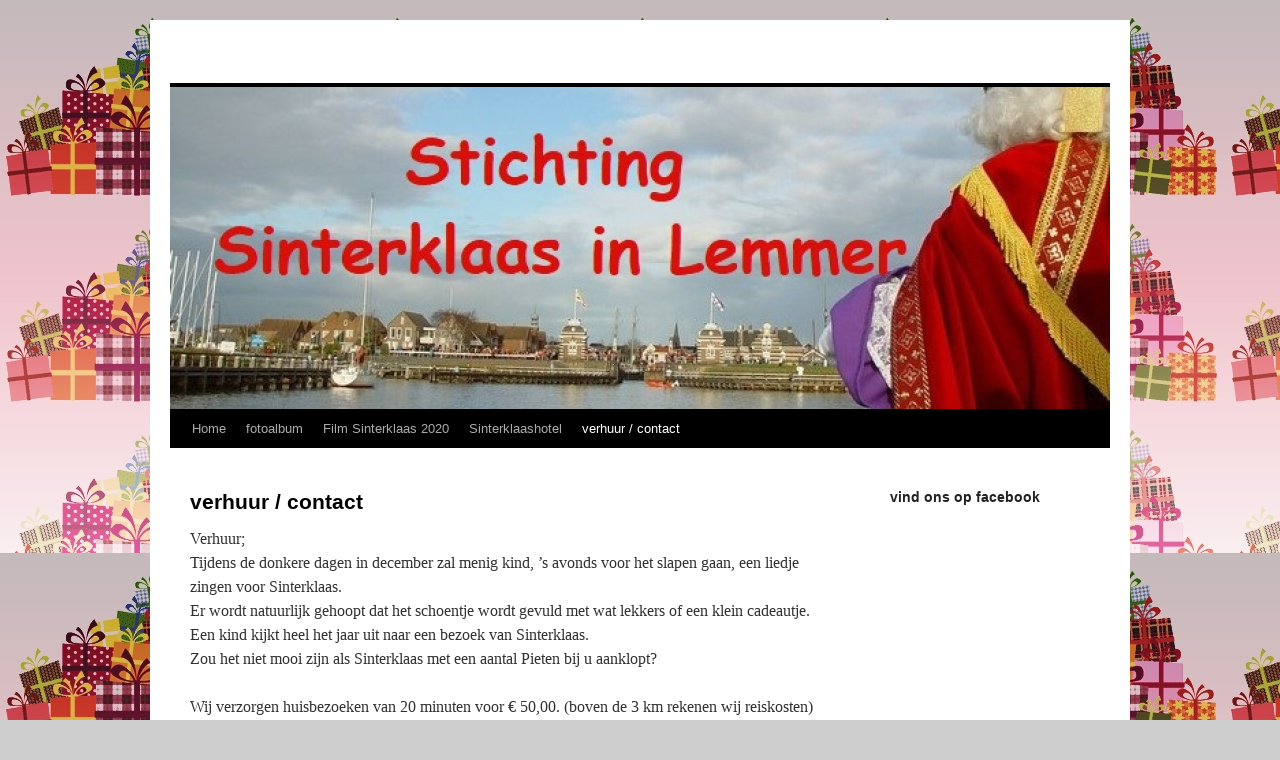

--- FILE ---
content_type: text/html; charset=UTF-8
request_url: http://www.sinterklaasinlemmer.nl/index.php/vriendengroep/
body_size: 4365
content:
<!DOCTYPE html>
<html lang="nl-NL">
<head>
<meta charset="UTF-8" />
<title>verhuur / contact | </title>
<link rel="profile" href="http://gmpg.org/xfn/11" />
<link rel="stylesheet" type="text/css" media="all" href="http://www.sinterklaasinlemmer.nl/wp-content/themes/twentyten/style.css" />
<link rel="pingback" href="http://www.sinterklaasinlemmer.nl/xmlrpc.php" />
<link rel="alternate" type="application/rss+xml" title=" &raquo; Feed" href="http://www.sinterklaasinlemmer.nl/index.php/feed/" />
<link rel="alternate" type="application/rss+xml" title=" &raquo; Reactiesfeed" href="http://www.sinterklaasinlemmer.nl/index.php/comments/feed/" />
		<script type="text/javascript">
			window._wpemojiSettings = {"baseUrl":"http:\/\/s.w.org\/images\/core\/emoji\/72x72\/","ext":".png","source":{"concatemoji":"http:\/\/www.sinterklaasinlemmer.nl\/wp-includes\/js\/wp-emoji-release.min.js?ver=4.3.34"}};
			!function(e,n,t){var a;function o(e){var t=n.createElement("canvas"),a=t.getContext&&t.getContext("2d");return!(!a||!a.fillText)&&(a.textBaseline="top",a.font="600 32px Arial","flag"===e?(a.fillText(String.fromCharCode(55356,56812,55356,56807),0,0),3e3<t.toDataURL().length):(a.fillText(String.fromCharCode(55357,56835),0,0),0!==a.getImageData(16,16,1,1).data[0]))}function i(e){var t=n.createElement("script");t.src=e,t.type="text/javascript",n.getElementsByTagName("head")[0].appendChild(t)}t.supports={simple:o("simple"),flag:o("flag")},t.DOMReady=!1,t.readyCallback=function(){t.DOMReady=!0},t.supports.simple&&t.supports.flag||(a=function(){t.readyCallback()},n.addEventListener?(n.addEventListener("DOMContentLoaded",a,!1),e.addEventListener("load",a,!1)):(e.attachEvent("onload",a),n.attachEvent("onreadystatechange",function(){"complete"===n.readyState&&t.readyCallback()})),(a=t.source||{}).concatemoji?i(a.concatemoji):a.wpemoji&&a.twemoji&&(i(a.twemoji),i(a.wpemoji)))}(window,document,window._wpemojiSettings);
		</script>
		<style type="text/css">
img.wp-smiley,
img.emoji {
	display: inline !important;
	border: none !important;
	box-shadow: none !important;
	height: 1em !important;
	width: 1em !important;
	margin: 0 .07em !important;
	vertical-align: -0.1em !important;
	background: none !important;
	padding: 0 !important;
}
</style>
<link rel='stylesheet' id='acx_smw_widget_style-css'  href='http://www.sinterklaasinlemmer.nl/wp-content/plugins/acurax-social-media-widget/css/style.css?v=3.3&#038;ver=4.3.34' type='text/css' media='all' />
<link rel='stylesheet' id='spiffycal-styles-css'  href='http://www.sinterklaasinlemmer.nl/wp-content/plugins/spiffy-calendar/styles/default.css?ver=1541535757' type='text/css' media='all' />
<link rel='stylesheet' id='NextGEN-css'  href='http://www.sinterklaasinlemmer.nl/wp-content/plugins/nextcellent-gallery-nextgen-legacy/css/nggallery.css?ver=1.0.0' type='text/css' media='screen' />
<link rel='stylesheet' id='NextCellent-Framework-css'  href='http://www.sinterklaasinlemmer.nl/wp-content/plugins/nextcellent-gallery-nextgen-legacy/css/framework-min.css?ver=1.0.1' type='text/css' media='screen' />
<link rel='stylesheet' id='dashicons-css'  href='http://www.sinterklaasinlemmer.nl/wp-includes/css/dashicons.min.css?ver=4.3.34' type='text/css' media='all' />
<link rel='stylesheet' id='thickbox-css'  href='http://www.sinterklaasinlemmer.nl/wp-includes/js/thickbox/thickbox.css?ver=4.3.34' type='text/css' media='all' />
<script type='text/javascript' src='http://www.sinterklaasinlemmer.nl/wp-includes/js/jquery/jquery.js?ver=1.11.3'></script>
<script type='text/javascript' src='http://www.sinterklaasinlemmer.nl/wp-includes/js/jquery/jquery-migrate.min.js?ver=1.2.1'></script>
<script type='text/javascript' src='http://www.sinterklaasinlemmer.nl/wp-content/plugins/nextcellent-gallery-nextgen-legacy/js/owl.carousel.min.js?ver=2'></script>
<link rel="EditURI" type="application/rsd+xml" title="RSD" href="http://www.sinterklaasinlemmer.nl/xmlrpc.php?rsd" />
<link rel="wlwmanifest" type="application/wlwmanifest+xml" href="http://www.sinterklaasinlemmer.nl/wp-includes/wlwmanifest.xml" /> 
<meta name="generator" content="WordPress 4.3.34" />
<link rel='canonical' href='http://www.sinterklaasinlemmer.nl/index.php/vriendengroep/' />
<link rel='shortlink' href='http://www.sinterklaasinlemmer.nl/?p=951' />



<!-- Starting Styles For Social Media Icon From Acurax International www.acurax.com -->
<style type='text/css'>
#acx_social_widget img 
{
width: 40px; 
}
#acx_social_widget 
{
min-width:0px; 
position: static; 
}
</style>
<!-- Ending Styles For Social Media Icon From Acurax International www.acurax.com -->



<!-- <meta name="NextGEN" version="1.9.35" /> -->
<style type="text/css" id="custom-background-css">
body.custom-background { background-color: #cecece; background-image: url('http://www.sinterklaasinlemmer.nl/wp-content/uploads/page_g.jpg'); background-repeat: repeat; background-position: top left; background-attachment: scroll; }
</style>
</head>

<body class="page page-id-951 page-template-default custom-background">
<div id="wrapper" class="hfeed">
	<div id="header">
		<div id="masthead">
			<div id="branding" role="banner">
								<div id="site-title">
					<span>
						<a href="http://www.sinterklaasinlemmer.nl/" title="" rel="home"></a>
					</span>
				</div>
				<div id="site-description"></div>

										<img src="http://www.sinterklaasinlemmer.nl/wp-content/uploads/cropped-sinter11.jpg" width="940" height="322" alt="" />
								</div><!-- #branding -->

			<div id="access" role="navigation">
			  				<div class="skip-link screen-reader-text"><a href="#content" title="Spring naar inhoud">Spring naar inhoud</a></div>
								<div class="menu"><ul><li ><a href="http://www.sinterklaasinlemmer.nl/">Home</a></li><li class="page_item page-item-2065 page_item_has_children"><a href="http://www.sinterklaasinlemmer.nl/index.php/fotoalbum/">fotoalbum</a><ul class='children'><li class="page_item page-item-2095"><a href="http://www.sinterklaasinlemmer.nl/index.php/fotoalbum/2005-2/">2005</a></li><li class="page_item page-item-2091"><a href="http://www.sinterklaasinlemmer.nl/index.php/fotoalbum/2006-2/">2006</a></li><li class="page_item page-item-1971"><a href="http://www.sinterklaasinlemmer.nl/index.php/fotoalbum/2007-2/">2007</a></li><li class="page_item page-item-2101"><a href="http://www.sinterklaasinlemmer.nl/index.php/fotoalbum/2008-2/">2008</a></li><li class="page_item page-item-2099"><a href="http://www.sinterklaasinlemmer.nl/index.php/fotoalbum/2009-2/">2009</a></li><li class="page_item page-item-1968"><a href="http://www.sinterklaasinlemmer.nl/index.php/fotoalbum/1968-2/">2010</a></li><li class="page_item page-item-1963"><a href="http://www.sinterklaasinlemmer.nl/index.php/fotoalbum/2011-2/">2011</a></li><li class="page_item page-item-1957"><a href="http://www.sinterklaasinlemmer.nl/index.php/fotoalbum/2012-2/">2012</a></li><li class="page_item page-item-1947"><a href="http://www.sinterklaasinlemmer.nl/index.php/fotoalbum/2013-2/">2013</a></li><li class="page_item page-item-1948"><a href="http://www.sinterklaasinlemmer.nl/index.php/fotoalbum/2014-3/">2014</a></li><li class="page_item page-item-2161"><a href="http://www.sinterklaasinlemmer.nl/index.php/fotoalbum/2015-2/">2015</a></li><li class="page_item page-item-2221"><a href="http://www.sinterklaasinlemmer.nl/index.php/fotoalbum/2016-2/">2016</a></li><li class="page_item page-item-2344 page_item_has_children"><a href="http://www.sinterklaasinlemmer.nl/index.php/fotoalbum/intocht-2017/">2017</a><ul class='children'><li class="page_item page-item-2469"><a href="http://www.sinterklaasinlemmer.nl/index.php/fotoalbum/intocht-2017/2e-zaterdag/">2e zaterdag</a></li><li class="page_item page-item-2449"><a href="http://www.sinterklaasinlemmer.nl/index.php/fotoalbum/intocht-2017/arke/">arke</a></li><li class="page_item page-item-2453"><a href="http://www.sinterklaasinlemmer.nl/index.php/fotoalbum/intocht-2017/beachclub/">beachclub</a></li><li class="page_item page-item-2456"><a href="http://www.sinterklaasinlemmer.nl/index.php/fotoalbum/intocht-2017/intocht-2017/">intocht 2017</a></li><li class="page_item page-item-2458"><a href="http://www.sinterklaasinlemmer.nl/index.php/fotoalbum/intocht-2017/jumbo2017/">jumbo2017</a></li><li class="page_item page-item-2467"><a href="http://www.sinterklaasinlemmer.nl/index.php/fotoalbum/intocht-2017/korfbal-2017/">korfbal 2017</a></li><li class="page_item page-item-2461"><a href="http://www.sinterklaasinlemmer.nl/index.php/fotoalbum/intocht-2017/meerpaal-2017/">meerpaal 2017</a></li><li class="page_item page-item-2464"><a href="http://www.sinterklaasinlemmer.nl/index.php/fotoalbum/intocht-2017/schoentje-zetten-2017/">schoentje zetten 2017</a></li></ul></li><li class="page_item page-item-2387 page_item_has_children"><a href="http://www.sinterklaasinlemmer.nl/index.php/fotoalbum/intocht-2018/">2018</a><ul class='children'><li class="page_item page-item-2441"><a href="http://www.sinterklaasinlemmer.nl/index.php/fotoalbum/intocht-2018/beachclub-kleurwedstrijd/">beachclub kleurwedstrijd</a></li><li class="page_item page-item-2432"><a href="http://www.sinterklaasinlemmer.nl/index.php/fotoalbum/intocht-2018/de-spar/">de spar</a></li><li class="page_item page-item-2439"><a href="http://www.sinterklaasinlemmer.nl/index.php/fotoalbum/intocht-2018/jumbo/">jumbo</a></li><li class="page_item page-item-2435"><a href="http://www.sinterklaasinlemmer.nl/index.php/fotoalbum/intocht-2018/korfbal-vereniging/">korfbal vereniging</a></li><li class="page_item page-item-2443"><a href="http://www.sinterklaasinlemmer.nl/index.php/fotoalbum/intocht-2018/rondgang-1-december/">rondgang 1 december</a></li><li class="page_item page-item-2428"><a href="http://www.sinterklaasinlemmer.nl/index.php/fotoalbum/intocht-2018/rondgang-24-november/">rondgang 24 november</a></li></ul></li><li class="page_item page-item-2502"><a href="http://www.sinterklaasinlemmer.nl/index.php/fotoalbum/2019-2/">2019</a></li><li class="page_item page-item-2545"><a href="http://www.sinterklaasinlemmer.nl/index.php/fotoalbum/2021-2/">2021</a></li><li class="page_item page-item-2616"><a href="http://www.sinterklaasinlemmer.nl/index.php/fotoalbum/2023-2/">2022</a></li><li class="page_item page-item-2623"><a href="http://www.sinterklaasinlemmer.nl/index.php/fotoalbum/2023-4/">2023</a></li></ul></li><li class="page_item page-item-946"><a href="http://www.sinterklaasinlemmer.nl/index.php/agenda-2015/">Film Sinterklaas 2020</a></li><li class="page_item page-item-1984"><a href="http://www.sinterklaasinlemmer.nl/index.php/sinterklaashotel/">Sinterklaashotel</a></li><li class="page_item page-item-951 current_page_item"><a href="http://www.sinterklaasinlemmer.nl/index.php/vriendengroep/">verhuur / contact</a></li></ul></div>
			</div><!-- #access -->
		</div><!-- #masthead -->
	</div><!-- #header -->

	<div id="main">

		<div id="container">
			<div id="content" role="main">

			

				<div id="post-951" class="post-951 page type-page status-publish hentry">
											<h1 class="entry-title">verhuur / contact</h1>
					
					<div class="entry-content">
						<p>Verhuur;<br />
Tijdens de donkere dagen in december zal menig kind, &#8217;s avonds voor het slapen gaan, een liedje zingen voor Sinterklaas.<br />
Er wordt natuurlijk gehoopt dat het schoentje wordt gevuld met wat lekkers of een klein cadeautje.<br />
Een kind kijkt heel het jaar uit naar een bezoek van Sinterklaas.<br />
Zou het niet mooi zijn als Sinterklaas met een aantal Pieten bij u aanklopt?</p>
<p>Wij verzorgen huisbezoeken van 20 minuten voor € 50,00. (boven de 3 km rekenen wij reiskosten)<br />
Ook voor een verenigingsfeest, winkelbezoek of een bedrijfsfeest kunt u ons inhuren.<br />
Prijzen hiervan zijn op aanvraag.</p>
<p>Laat het ons weten via onderstaande telefoonnummer of e-mail adressen.</p>
<p>Reserveer snel voor het te laat is!</p>
<p>Contact</p>
<p>Heeft u na het bezoeken van de website nog vragen of bent u nieuwsgierig geworden naar de Stichting Sinterklaas in Lemmer neem dan gerust contact met ons op.<br />
Dit kan via de e-mail, telefoon of per post.</p>
<p>Stichting Sinterklaas in Lemmer</p>
<p>Brik 15<br />
8531AV Lemmer</p>
<p>Telefoon; 06-13012030</p>
<p>K.v.K nummer 73001414</p>
<p>BTW nummer NL859315782B01</p>
<p>E-mail; info@sinterklaasinlemmer.nl of sintenpieten@home.nl</p>
																	</div><!-- .entry-content -->
				</div><!-- #post-## -->

				
			<div id="comments">




</div><!-- #comments -->


			</div><!-- #content -->
		</div><!-- #container -->


		<div id="primary" class="widget-area" role="complementary">
			<ul class="xoxo">

<li id="facebook_like_widget-3" class="widget-container widget_facebook_like_widget"><h3 class="widget-title">vind ons op facebook</h3>			<div class="fb-page"
				data-href="https://www.facebook.com/Sinterklaas-in-Lemmer-512329172113565/timeline/?ref=ts" 
				data-width="" 
				data-height="" 
				data-small-header="true" 
				data-adapt-container-width="true" 
				data-hide-cover="true"
				data-show-facepile="true" 
				data-show-posts="false">
			</div>
			<div id="fb-root"></div>
			<script>(function(d, s, id) {
			  var js, fjs = d.getElementsByTagName(s)[0];
			  if (d.getElementById(id)) return;
			  js = d.createElement(s); js.id = id;
			  js.src = "//connect.facebook.net/en_US/sdk.js#xfbml=1&version=v2.4&appId=";
			  fjs.parentNode.insertBefore(js, fjs);
			}(document, 'script', 'facebook-jssdk'));</script>
	    </li>			</ul>
		</div><!-- #primary .widget-area -->

	</div><!-- #main -->

	<div id="footer" role="contentinfo">
		<div id="colophon">



			<div id="site-info">
				<a href="http://www.sinterklaasinlemmer.nl/" title="" rel="home">
									</a>
			</div><!-- #site-info -->

			<div id="site-generator">
								<a href="https://wordpress.org/" title="&#039;Semantic Personal Publishing Platform&#039;">Mogelijk gemaakt door WordPress.</a>
			</div><!-- #site-generator -->

		</div><!-- #colophon -->
	</div><!-- #footer -->

</div><!-- #wrapper -->


<script type="text/javascript">tb_pathToImage = "http://www.sinterklaasinlemmer.nl/wp-includes/js/thickbox/loadingAnimation.gif";tb_closeImage = "http://www.sinterklaasinlemmer.nl/wp-includes/js/thickbox/tb-close.png";</script>
<link rel='stylesheet' id='countdown_css-css'  href='http://www.sinterklaasinlemmer.nl/wp-content/plugins/widget-countdown/includes/style/style.css?ver=4.3.34' type='text/css' media='all' />
<script type='text/javascript'>
/* <![CDATA[ */
var thickboxL10n = {"next":"Volgende >","prev":"< Vorige","image":"Afbeelding","of":"van","close":"Sluiten","noiframes":"Deze eigenschap vereist inline frames. Je hebt inline frames uitgeschakeld of je browser ondersteunt dit niet.","loadingAnimation":"http:\/\/www.sinterklaasinlemmer.nl\/wp-includes\/js\/thickbox\/loadingAnimation.gif"};
/* ]]> */
</script>
<script type='text/javascript' src='http://www.sinterklaasinlemmer.nl/wp-includes/js/thickbox/thickbox.js?ver=3.1-20121105'></script>
<script type='text/javascript' src='http://www.sinterklaasinlemmer.nl/wp-content/plugins/widget-countdown/includes/javascript/front_end_js.js?ver=4.3.34'></script>
</body>
</html>


--- FILE ---
content_type: text/css
request_url: http://www.sinterklaasinlemmer.nl/wp-content/plugins/spiffy-calendar/styles/default.css?ver=1541535757
body_size: 2340
content:
/* Default styles for Spiffy Calendar */

.spiffy-clearfix:before,
.spiffy-clearfix:after {
    content: "";
    display: table;
} 
.spiffy-clearfix:after {
    clear: both;
}

.spiffy.calendar-table a, .spiffy.calendar-table a:visited, .spiffy.calendar-table a:hover {
	box-shadow: none;
}
.calnk {
	padding-bottom: 5px;
	display: block;
}
.spiffy .calnk-link, .spiffy .calnk-link:hover, .spiffy .calnk-link:visited {
	background-position: 0 0;
	text-decoration: none;		
	color: #000000;
	border-bottom: none;
	box-shadow: none;
}

.calendar-table .calnk-link .calnk-box, .calendar-table .spiffy .calnk-link span {
	display: inline-block;
	max-width: 100%; /* for IE9 images */
}
.calnk-link .calnk-box .spiffy-title, .calnk-link .calnk-box .calnk-time {
	border-bottom: 1px dotted #ccc;
}
.calnk-link span.spiffy-popup {
	/* display: none; */
	margin-left:10px;
	visibility:hidden;
	transition:0s;
	transition-delay:.2s;
	-webkit-transition: 0s all;   
    -webkit-transition-delay: .2s; 
    -moz-transition: 0s all;   
    -moz-transition-delay: .2s; 
    -ms-transition: 0s all;   
    -ms-transition-delay: .2s; 
    -o-transition: 0s all;   
    -o-transition-delay: .2s; 
	position: absolute;
	display: block;
}
.calnk-link:hover span.spiffy-popup {
	visibility:visible;
	-webkit-transition-delay: 0s;
    -moz-transition-delay: 0s;
    -ms-transition-delay: 0s;
    -o-transition-delay: 0s;
    transition-delay: 0s;
}
.calnk-link span.spiffy-popup {
	color:#333333; 
	background:#FFFFC0; 
	/*display:block;*/
	margin-top:1px; 
	padding:5px; 
	width:150px; 
	z-index:100;
	line-height:1.2em;
	box-shadow:2px 2px 8px #c0c0c0;
	border: solid 1px #ccc;
	border-radius: 7px;
}
.spiffy.minical .calnk-link span.spiffy-popup {
	border-radius: 0 7px 7px 7px;
}
.calnk-link span span {
	box-shadow:none;
	border:none;
}
span.spiffy-popup {
	position: relative;
	background: #FFFFC0;
	border: 1px solid #cccccc;
}
span.spiffy-popup:after, span.spiffy-popup:before {
	bottom: 100%;
	left: 15%;
	border: solid transparent;
	content: " ";
	height: 0;
	width: 0;
	position: absolute;
	pointer-events: none;
}
.spiffy.minical span.spiffy-popup:after, .spiffy.minical span.spiffy-popup:before {
	left: 10px;
}
span.spiffy-popup:after {
	border-color: rgba(255, 255, 192, 0);
	border-bottom-color: #FFFFC0;
	border-width: 10px;
	margin-left: -10px;
}
span.spiffy-popup:before {
	border-color: rgba(204, 204, 204, 0);
	border-bottom-color: #cccccc;
	border-width: 11px;
	margin-left: -11px;
}
.calnk-link:hover span.spiffy-popup {
	position:absolute;
}
.calnk-link:hover span span {
	box-shadow:none;
}
.calnk-icon {
	max-width: 100%;
	display: block;
	padding: 0;
	margin-top: 3px;
}
.calnk .spiffy-popup img {
	max-width: 100%;
	display: block;
	padding: 0;
	margin: 3px auto;
	box-shadow: none !important;
}

.spiffy.calendar-table {
	border:0 !important;
	width:100% !important;
	border-collapse:separate !important;
	border-spacing:2px !important;
	table-layout: fixed;
	margin-bottom:5px !important;
}
.spiffy-minical-block {
	width: 200px;
}
.widget .spiffy-minical-block {
	width: 100%;
}
.spiffy.calendar-table .calnk-icon {
	margin: 0 auto;
	box-shadow: none;
	padding: 0 !important;
}
.calendar-heading {
	text-align:center;
	color: #404040;
	width: 100% !important;
	margin: 0;
	padding: 2px 2px 0 2px;
	border: 1px solid #BCCBD8;
    background-color: #CCDBE8;	
}
.calendar-heading-tbl tr, .calendar-heading-tbl td {
	border:none;
}
.calendar-next, .calendar-prev {
	width:25%;
	text-align:center;
	font-size:.9em;
}
.spiffy .calendar-next a, .spiffy .calendar-prev a {
	text-decoration:none;
	border-bottom: none;
	font-weight: bold;
    font-size: 1.4em;
}
.calendar-month {
	width:50%;
	text-align:center;
	font-weight:bold;
}
.normal-day-heading {
	text-align:center;
	width:25px;
	height:25px;
	font-size:11px;
	border:1px solid #CCDBE8;
	background-color:#EEEEEE;
	color: #404040;
}
.weekend-heading, .week-number-heading {
	text-align:center;
	width:25px;
	height:25px;
	font-size:11px;
	border:1px solid #CCDBE8;
	background-color:#EEEEEE;
	color:#FF0000;
}
.week-number-heading, .week-number {
    width: 12px;
	text-align: center;
}
.day-with-date {
	vertical-align:text-top;
	text-align:left;
	width:60px;
	height:60px;
	border:1px solid #CCDBE8;
}
.no-events {
}
.day-without-date {
	width:60px;
	height:60px;
	border:1px solid #E9F0E8;
}
span.weekend {
	color:#FF0000;
}
.day-number {
	display: block;
}
.current-day {
	vertical-align:text-top;
	text-align:left;
	width:60px;
	height:60px;
	border:1px solid #BCCBD8;
	background-color:#CCDBE8;
	color: #404040;
}
span.event {
	font-size:0.75em;
}
.calendar-date-switcher {
	height:25px;
	text-align:center;
	border:none;
	background-color:#CCDBE8;
	color: #404040;
}
.calendar-date-switcher form {
	margin:2px;
	padding: 0;
}
.calendar-date-switcher input, .calendar-date-switcher input[type="submit"] {
    border: 1px #aCbBc8 solid;
    margin: 0;
    padding: 3px !important;
    text-transform: none;
	background: #fff;
	opacity: .5;
    color: #505050;
    border-radius: 5px;
	font-weight: normal;
}
.calendar-date-switcher select {
	border:none;
	margin:0;
	color: #404040;
	background: inherit;
}
.calnk-link span span.event-title {
	padding:0;
	text-align:center;
	font-weight:bold;
	font-size:1.2em;
	margin-left:0px;
	width: 100%;
	display: block;
}
.calnk-link span span.event-title-break {
	width:96%;
	text-align:center;
	height:1px;
	padding:0;
	background-color:#000000;
	margin: 8px auto;
	display: block;
}
.calnk-link span span.event-content-break {
	width:96%;
	text-align:center;
	height:1px;
	padding:0;
	background-color:#000000;
	margin: 8px auto;
	display: block;
}
.page-upcoming-events {
	font-size:80%;
}
.page-todays-events {
	font-size:80%;
}
.spiffy.calendar-table table, .spiffy.calendar-table tbody, .spiffy.calendar-table tr, .spiffy.calendar-table td {
	margin:0 !important;
	padding:0 !important;
}
.spiffy.calendar-table table {
	border-collapse: separate;
    border-spacing: 0;
	width: 100%;
}
.mini-link {
	background-color:#F8F9CD;
}
.spiffy.cat-key {
	margin-top:5px !important;
	border:1px solid #CCDBE8 !important;
	border-collapse:separate !important;
	border-spacing:4px !important;
	margin-left:2px !important;
	width:99.5% !important;
	margin-bottom:5px !important;
	font-size: .7em;
}
.spiffy.cat-key tr {
    display: inline-block;
    padding: 8px;
}
.cal-separate {
	border:0 !important;
	margin-top:10px;
}
.spiffy.cat-key td {
	border:0 !important;
	display: inline;
	padding: 5px;
}
.spiffy-upcoming-day {
	list-style-type: none;
}
.spiffy-desc, .spiffy-location {
	display:block;
}
.spiffy .ca-desc-p, .spiffy .ca-location-p {
	display: block;
	margin-bottom: 5px;
}
@media screen and (max-width: 600px) {
	.spiffy.calendar-table {
		table-layout: fixed;
	}
	.calnk-icon {
		max-width: 100%;
	}
}

/* Expanded list styles */
.spiffy-list-Expanded ul {
	margin: 0 !important;
	list-style-type: none;
}
.widget .spiffy-list-Expanded ul{
	text-align: center;
}
.spiffy-event-details.spiffy-Expanded {
	margin-bottom: 20px;
}
.spiffy-list-Expanded .spiffy-upcoming-day {
    border-bottom: solid 1px #ccc;
    margin-bottom: 20px;
}
.spiffy-list-Expanded .spiffy-title {
	font-size: 1.2em;
}
.spiffy-list-Expanded .spiffy-upcoming-date {
	font-size: 1.1em;
    font-weight: bold;
    display: block;
    margin-bottom: 20px;
}

/* Grid list styles */
.spiffy-list-Columns {
    font-size: 100%;
}
.spiffy-list-Columns ul {
    display: flex;
	flex-flow: row wrap;
    list-style-type: none;
}
.spiffy-list-Columns span.spiffy-img {
    width: 100%;
    padding: 0;
}
li.spiffy-event-details.spiffy-Columns {
    width: 30%;
    margin: 1.5%;
    background: #efefef;
	color: #555;
}
@media all and ( max-width: 600px ) {
	li.spiffy-event-details.spiffy-Columns {
		width: 100%;
	}
}
.spiffy-Columns span.spiffy-title-meta {
    display: block;
    font-size: 16px;
    text-transform: uppercase;
}
.spiffy-Columns span.spiffy-title-meta span.spiffy-column-date {
    display: block;
    width: 30px;
    float: left;
    margin-right: 10px;
	text-align: center;
	padding: 5px;
}
.spiffy-Columns span.spiffy-column-day-begin {
    font-size: 26px;
    display: block;
	font-weight: bold;
	line-height: 26px;
}
.spiffy-Columns span.spiffy-column-month-begin {
    display: block;
	font-size: 9px;
}
.spiffy-Columns span.spiffy-title {
    padding: 5px;
    display: block;
	font-weight: bold;
}
.spiffy-Columns span.spiffy-desc {
    width: 100%;
    box-sizing: border-box;	
    padding: 5px
}
.spiffy-Columns .spiffy-meta {
    margin-bottom: 1em;
    font-size: 13px;
    font-weight: bold;
    display: block;
    box-sizing: border-box;	
	padding: 5px;
}
.spiffy-Columns .spiffy-meta span {
    display: block;
    width: 100%;
}

.spiffy-Columns img {
	width: 100%;
	margin-bottom: 10px;
}



/* Misc */
.spiffy-meta {
    margin-bottom: 1em;
    font-size: 13px;
    font-weight: bold;
	display: block;
}
.page-upcoming-events .spiffy-img, .page-todays-events .spiffy-img {
	width: 30%;
	float: left;
	padding-right: 4px;
}
.page-upcoming-events .spiffy-desc, .page-todays-events .spiffy-desc, .page-upcoming-events .spiffy-location, .page-todays-events .spiffy-location  {
	width: 67%;
	float: left;
}
.spiffy-link {
    margin-top: 20px;
    float: left;
}
a.spiffy-button {
	text-align: center;
    border: 1px solid #BCCBD8;
    background-color: #CCDBE8;
    color: #404040;
}
a.spiffy-button:hover {
	color: #000;
    background-color: #BCCBD8;
    border-color: #aCbBc8;
}

--- FILE ---
content_type: text/css
request_url: http://www.sinterklaasinlemmer.nl/wp-includes/js/thickbox/thickbox.css?ver=4.3.34
body_size: 817
content:
#TB_overlay {
	background: #000;
	opacity: 0.7;
	filter: alpha(opacity=70);
	position: fixed;
	top: 0;
	right: 0;
	bottom: 0;
	left: 0;
	z-index: 100050; /* Above DFW. */
}

#TB_window {
	position: fixed;
	background: #fff;
	z-index: 100050; /* Above DFW. */
	visibility: hidden;
	text-align: left;
	top: 50%;
	left: 50%;
	-webkit-box-shadow: 0 3px 6px rgba( 0, 0, 0, 0.3 );
	box-shadow: 0 3px 6px rgba( 0, 0, 0, 0.3 );
}

#TB_window img#TB_Image {
	display: block;
	margin: 15px 0 0 15px;
	border-right: 1px solid #ccc;
	border-bottom: 1px solid #ccc;
	border-top: 1px solid #666;
	border-left: 1px solid #666;
}

#TB_caption{
	height: 25px;
	padding: 7px 30px 10px 25px;
	float: left;
}

#TB_closeWindow {
	height: 25px;
	padding: 11px 25px 10px 0;
	float: right;
}

#TB_closeAjaxWindow {
	float: right;
}

#TB_closeAjaxWindow a {
	text-decoration: none;
}

#TB_ajaxWindowTitle {
	float: left;
	font-weight: 600;
	line-height: 29px;
	overflow: hidden; 
	padding: 0 29px 0 10px;
	text-overflow: ellipsis;
	white-space: nowrap;
	width: calc( 100% - 39px );
}

#TB_title {
	background: #fcfcfc;
	border-bottom: 1px solid #dfdfdf;
	height: 29px;
}

#TB_ajaxContent {
	clear: both;
	padding: 2px 15px 15px 15px;
	overflow: auto;
	text-align: left;
	line-height: 1.4em;
}

#TB_ajaxContent.TB_modal {
	padding: 15px;
}

#TB_ajaxContent p {
	padding: 5px 0px 5px 0px;
}

#TB_load {
	position: fixed;
	display: none;
	z-index: 103;
	top: 50%;
	left: 50%;
	background-color: #E8E8E8;
	border: 1px solid #555;
	margin: -45px 0 0 -125px;
	padding: 40px 15px 15px;
}

#TB_HideSelect {
	z-index: 99;
	position: fixed;
	top: 0;
	left: 0;
	background-color: #fff;
	border: none;
	filter: alpha(opacity=0);
	opacity: 0;
	height: 100%;
	width: 100%;
}

#TB_iframeContent {
	clear: both;
	border: none;
}

.tb-close-icon {
	color: #666;
	text-align: center;
	line-height: 29px;
	width: 29px;
	height: 29px;
	position: absolute;
	top: 0;
	right: 0;
}

.tb-close-icon:before {
	content: '\f158';
	font: normal 20px/29px 'dashicons';
	speak: none;
	-webkit-font-smoothing: antialiased;
	-moz-osx-font-smoothing: grayscale;
}

.tb-close-icon:hover {
	color: #00a0d2;
}
